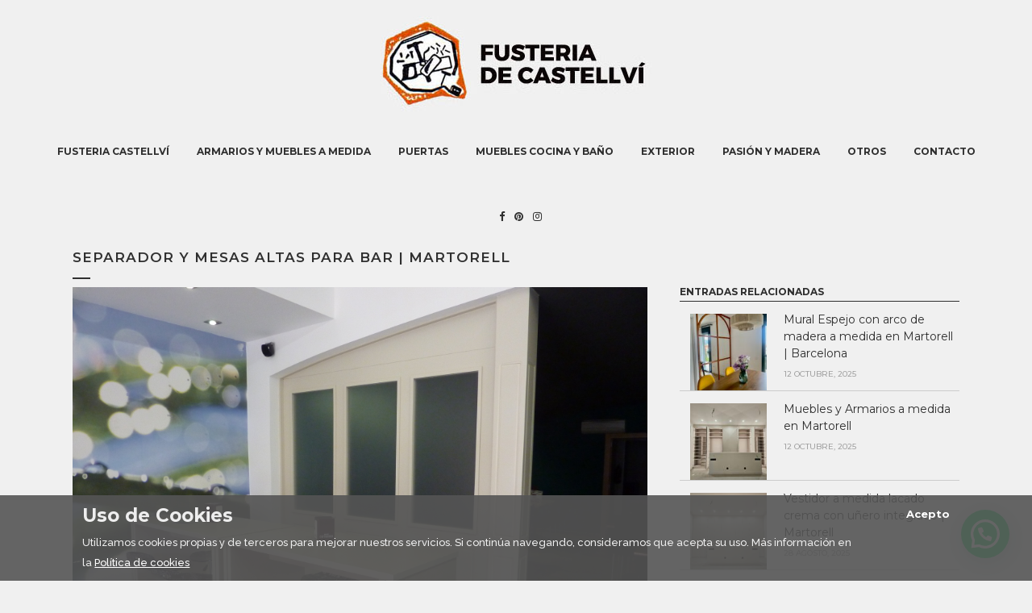

--- FILE ---
content_type: text/html; charset=UTF-8
request_url: https://fusteriadecastellvi.com/separador-y-mesas-altas-para-bar-martorell/
body_size: 13791
content:
<!DOCTYPE html>
<html lang="es">
<head>
	<meta charset="UTF-8" />
	
	<title>Fusteria de Castellví |   Separador y mesas altas para Bar | Martorell</title>

	
							<meta name="description" content="Empresa de muebles en Martorell. Realizamos muebles a medida para nuestros clientes tanto particulares como profesionales.">
			
						<meta name="viewport" content="width=device-width,initial-scale=1,user-scalable=no">
		
	<link rel="profile" href="http://gmpg.org/xfn/11" />
	<link rel="pingback" href="https://fusteriadecastellvi.com/xmlrpc.php" />
	<link rel="shortcut icon" type="image/x-icon" href="https://fusteriadecastellvi.com/wp-content/uploads/2018/02/logo.png">
	<link rel="apple-touch-icon" href="https://fusteriadecastellvi.com/wp-content/uploads/2018/02/logo.png"/>
	<link href='//fonts.googleapis.com/css?family=Raleway:100,200,300,400,500,600,700,800,900,300italic,400italic|Montserrat:100,200,300,400,500,600,700,800,900,300italic,400italic|Raleway:100,200,300,400,500,600,700,800,900,300italic,400italic&subset=latin,latin-ext' rel='stylesheet' type='text/css'>
<meta name='robots' content='max-image-preview:large' />
	<style>img:is([sizes="auto" i], [sizes^="auto," i]) { contain-intrinsic-size: 3000px 1500px }</style>
	<link rel="alternate" type="application/rss+xml" title="Fusteria de Castellví &raquo; Feed" href="https://fusteriadecastellvi.com/feed/" />
<link rel="alternate" type="application/rss+xml" title="Fusteria de Castellví &raquo; Feed de los comentarios" href="https://fusteriadecastellvi.com/comments/feed/" />
		<style>
			.lazyload,
			.lazyloading {
				max-width: 100%;
			}
		</style>
		<script type="text/javascript">
/* <![CDATA[ */
window._wpemojiSettings = {"baseUrl":"https:\/\/s.w.org\/images\/core\/emoji\/15.0.3\/72x72\/","ext":".png","svgUrl":"https:\/\/s.w.org\/images\/core\/emoji\/15.0.3\/svg\/","svgExt":".svg","source":{"concatemoji":"https:\/\/fusteriadecastellvi.com\/wp-includes\/js\/wp-emoji-release.min.js?ver=6.7.4"}};
/*! This file is auto-generated */
!function(i,n){var o,s,e;function c(e){try{var t={supportTests:e,timestamp:(new Date).valueOf()};sessionStorage.setItem(o,JSON.stringify(t))}catch(e){}}function p(e,t,n){e.clearRect(0,0,e.canvas.width,e.canvas.height),e.fillText(t,0,0);var t=new Uint32Array(e.getImageData(0,0,e.canvas.width,e.canvas.height).data),r=(e.clearRect(0,0,e.canvas.width,e.canvas.height),e.fillText(n,0,0),new Uint32Array(e.getImageData(0,0,e.canvas.width,e.canvas.height).data));return t.every(function(e,t){return e===r[t]})}function u(e,t,n){switch(t){case"flag":return n(e,"\ud83c\udff3\ufe0f\u200d\u26a7\ufe0f","\ud83c\udff3\ufe0f\u200b\u26a7\ufe0f")?!1:!n(e,"\ud83c\uddfa\ud83c\uddf3","\ud83c\uddfa\u200b\ud83c\uddf3")&&!n(e,"\ud83c\udff4\udb40\udc67\udb40\udc62\udb40\udc65\udb40\udc6e\udb40\udc67\udb40\udc7f","\ud83c\udff4\u200b\udb40\udc67\u200b\udb40\udc62\u200b\udb40\udc65\u200b\udb40\udc6e\u200b\udb40\udc67\u200b\udb40\udc7f");case"emoji":return!n(e,"\ud83d\udc26\u200d\u2b1b","\ud83d\udc26\u200b\u2b1b")}return!1}function f(e,t,n){var r="undefined"!=typeof WorkerGlobalScope&&self instanceof WorkerGlobalScope?new OffscreenCanvas(300,150):i.createElement("canvas"),a=r.getContext("2d",{willReadFrequently:!0}),o=(a.textBaseline="top",a.font="600 32px Arial",{});return e.forEach(function(e){o[e]=t(a,e,n)}),o}function t(e){var t=i.createElement("script");t.src=e,t.defer=!0,i.head.appendChild(t)}"undefined"!=typeof Promise&&(o="wpEmojiSettingsSupports",s=["flag","emoji"],n.supports={everything:!0,everythingExceptFlag:!0},e=new Promise(function(e){i.addEventListener("DOMContentLoaded",e,{once:!0})}),new Promise(function(t){var n=function(){try{var e=JSON.parse(sessionStorage.getItem(o));if("object"==typeof e&&"number"==typeof e.timestamp&&(new Date).valueOf()<e.timestamp+604800&&"object"==typeof e.supportTests)return e.supportTests}catch(e){}return null}();if(!n){if("undefined"!=typeof Worker&&"undefined"!=typeof OffscreenCanvas&&"undefined"!=typeof URL&&URL.createObjectURL&&"undefined"!=typeof Blob)try{var e="postMessage("+f.toString()+"("+[JSON.stringify(s),u.toString(),p.toString()].join(",")+"));",r=new Blob([e],{type:"text/javascript"}),a=new Worker(URL.createObjectURL(r),{name:"wpTestEmojiSupports"});return void(a.onmessage=function(e){c(n=e.data),a.terminate(),t(n)})}catch(e){}c(n=f(s,u,p))}t(n)}).then(function(e){for(var t in e)n.supports[t]=e[t],n.supports.everything=n.supports.everything&&n.supports[t],"flag"!==t&&(n.supports.everythingExceptFlag=n.supports.everythingExceptFlag&&n.supports[t]);n.supports.everythingExceptFlag=n.supports.everythingExceptFlag&&!n.supports.flag,n.DOMReady=!1,n.readyCallback=function(){n.DOMReady=!0}}).then(function(){return e}).then(function(){var e;n.supports.everything||(n.readyCallback(),(e=n.source||{}).concatemoji?t(e.concatemoji):e.wpemoji&&e.twemoji&&(t(e.twemoji),t(e.wpemoji)))}))}((window,document),window._wpemojiSettings);
/* ]]> */
</script>
<style id='wp-emoji-styles-inline-css' type='text/css'>

	img.wp-smiley, img.emoji {
		display: inline !important;
		border: none !important;
		box-shadow: none !important;
		height: 1em !important;
		width: 1em !important;
		margin: 0 0.07em !important;
		vertical-align: -0.1em !important;
		background: none !important;
		padding: 0 !important;
	}
</style>
<style id='joinchat-button-style-inline-css' type='text/css'>
.wp-block-joinchat-button{border:none!important;text-align:center}.wp-block-joinchat-button figure{display:table;margin:0 auto;padding:0}.wp-block-joinchat-button figcaption{font:normal normal 400 .6em/2em var(--wp--preset--font-family--system-font,sans-serif);margin:0;padding:0}.wp-block-joinchat-button .joinchat-button__qr{background-color:#fff;border:6px solid #25d366;border-radius:30px;box-sizing:content-box;display:block;height:200px;margin:auto;overflow:hidden;padding:10px;width:200px}.wp-block-joinchat-button .joinchat-button__qr canvas,.wp-block-joinchat-button .joinchat-button__qr img{display:block;margin:auto}.wp-block-joinchat-button .joinchat-button__link{align-items:center;background-color:#25d366;border:6px solid #25d366;border-radius:30px;display:inline-flex;flex-flow:row nowrap;justify-content:center;line-height:1.25em;margin:0 auto;text-decoration:none}.wp-block-joinchat-button .joinchat-button__link:before{background:transparent var(--joinchat-ico) no-repeat center;background-size:100%;content:"";display:block;height:1.5em;margin:-.75em .75em -.75em 0;width:1.5em}.wp-block-joinchat-button figure+.joinchat-button__link{margin-top:10px}@media (orientation:landscape)and (min-height:481px),(orientation:portrait)and (min-width:481px){.wp-block-joinchat-button.joinchat-button--qr-only figure+.joinchat-button__link{display:none}}@media (max-width:480px),(orientation:landscape)and (max-height:480px){.wp-block-joinchat-button figure{display:none}}

</style>
<link rel='stylesheet' id='contact-form-7-css' href='https://fusteriadecastellvi.com/wp-content/plugins/contact-form-7/includes/css/styles.css?ver=6.1.2' type='text/css' media='all' />
<link rel='stylesheet' id='eeb-css-frontend-css' href='https://fusteriadecastellvi.com/wp-content/plugins/email-encoder-bundle/core/includes/assets/css/style.css?ver=240925-143349' type='text/css' media='all' />
<link rel='stylesheet' id='obtga-style-css' href='https://fusteriadecastellvi.com/wp-content/plugins/google-analytics-y-la-ley-de-cookies/obturecode_ga.css?ver=6.7.4' type='text/css' media='all' />
<link rel='stylesheet' id='wpa-css-css' href='https://fusteriadecastellvi.com/wp-content/plugins/honeypot/includes/css/wpa.css?ver=2.3.02' type='text/css' media='all' />
<link rel='stylesheet' id='default_style-css' href='https://fusteriadecastellvi.com/wp-content/themes/bridge/style.css?ver=6.7.4' type='text/css' media='all' />
<link rel='stylesheet' id='qode_font_awesome-css' href='https://fusteriadecastellvi.com/wp-content/themes/bridge/css/font-awesome/css/font-awesome.min.css?ver=6.7.4' type='text/css' media='all' />
<link rel='stylesheet' id='qode_font_elegant-css' href='https://fusteriadecastellvi.com/wp-content/themes/bridge/css/elegant-icons/style.min.css?ver=6.7.4' type='text/css' media='all' />
<link rel='stylesheet' id='qode_linea_icons-css' href='https://fusteriadecastellvi.com/wp-content/themes/bridge/css/linea-icons/style.css?ver=6.7.4' type='text/css' media='all' />
<link rel='stylesheet' id='stylesheet-css' href='https://fusteriadecastellvi.com/wp-content/themes/bridge/css/stylesheet.min.css?ver=6.7.4' type='text/css' media='all' />
<link rel='stylesheet' id='qode_print-css' href='https://fusteriadecastellvi.com/wp-content/themes/bridge/css/print.css?ver=6.7.4' type='text/css' media='all' />
<link rel='stylesheet' id='style_dynamic-css' href='https://fusteriadecastellvi.com/wp-content/themes/bridge/css/style_dynamic.css?ver=1707473154' type='text/css' media='all' />
<link rel='stylesheet' id='responsive-css' href='https://fusteriadecastellvi.com/wp-content/themes/bridge/css/responsive.min.css?ver=6.7.4' type='text/css' media='all' />
<link rel='stylesheet' id='style_dynamic_responsive-css' href='https://fusteriadecastellvi.com/wp-content/themes/bridge/css/style_dynamic_responsive.css?ver=1707473154' type='text/css' media='all' />
<link rel='stylesheet' id='custom_css-css' href='https://fusteriadecastellvi.com/wp-content/themes/bridge/css/custom_css.css?ver=1707473154' type='text/css' media='all' />
<link rel='stylesheet' id='chld_thm_cfg_child-css' href='https://fusteriadecastellvi.com/wp-content/themes/bridge-child/style.css?ver=6.7.4' type='text/css' media='all' />
<link rel='stylesheet' id='mac_stylesheet-css' href='https://fusteriadecastellvi.com/wp-content/themes/bridge/css/mac_stylesheet.css?ver=6.7.4' type='text/css' media='all' />
<link rel='stylesheet' id='webkit-css' href='https://fusteriadecastellvi.com/wp-content/themes/bridge/css/webkit_stylesheet.css?ver=6.7.4' type='text/css' media='all' />
<link rel='stylesheet' id='js_composer_front-css' href='https://fusteriadecastellvi.com/wp-content/plugins/js_composer/assets/css/js_composer.min.css?ver=6.10.0' type='text/css' media='all' />
<script type="text/javascript" src="https://fusteriadecastellvi.com/wp-includes/js/jquery/jquery.min.js?ver=3.7.1" id="jquery-core-js"></script>
<script type="text/javascript" src="https://fusteriadecastellvi.com/wp-includes/js/jquery/jquery-migrate.min.js?ver=3.4.1" id="jquery-migrate-js"></script>
<script type="text/javascript" src="https://fusteriadecastellvi.com/wp-content/plugins/email-encoder-bundle/core/includes/assets/js/custom.js?ver=240925-143349" id="eeb-js-frontend-js"></script>
<link rel="https://api.w.org/" href="https://fusteriadecastellvi.com/wp-json/" /><link rel="alternate" title="JSON" type="application/json" href="https://fusteriadecastellvi.com/wp-json/wp/v2/posts/367" /><meta name="generator" content="WordPress 6.7.4" />
<link rel="canonical" href="https://fusteriadecastellvi.com/separador-y-mesas-altas-para-bar-martorell/" />
<link rel='shortlink' href='https://fusteriadecastellvi.com/?p=367' />
<link rel="alternate" title="oEmbed (JSON)" type="application/json+oembed" href="https://fusteriadecastellvi.com/wp-json/oembed/1.0/embed?url=https%3A%2F%2Ffusteriadecastellvi.com%2Fseparador-y-mesas-altas-para-bar-martorell%2F" />
<link rel="alternate" title="oEmbed (XML)" type="text/xml+oembed" href="https://fusteriadecastellvi.com/wp-json/oembed/1.0/embed?url=https%3A%2F%2Ffusteriadecastellvi.com%2Fseparador-y-mesas-altas-para-bar-martorell%2F&#038;format=xml" />
<!-- Google tag (gtag.js) -->
<script async src="https://www.googletagmanager.com/gtag/js?id=G-NF7XDFZXP6"></script>
<script>
  window.dataLayer = window.dataLayer || [];
  function gtag(){dataLayer.push(arguments);}
  gtag('js', new Date());

  gtag('config', 'G-NF7XDFZXP6');
</script><meta name="ti-site-data" content="[base64]" />		<script>
			document.documentElement.className = document.documentElement.className.replace('no-js', 'js');
		</script>
				<style>
			.no-js img.lazyload {
				display: none;
			}

			figure.wp-block-image img.lazyloading {
				min-width: 150px;
			}

			.lazyload,
			.lazyloading {
				--smush-placeholder-width: 100px;
				--smush-placeholder-aspect-ratio: 1/1;
				width: var(--smush-image-width, var(--smush-placeholder-width)) !important;
				aspect-ratio: var(--smush-image-aspect-ratio, var(--smush-placeholder-aspect-ratio)) !important;
			}

						.lazyload, .lazyloading {
				opacity: 0;
			}

			.lazyloaded {
				opacity: 1;
				transition: opacity 400ms;
				transition-delay: 0ms;
			}

					</style>
		<meta name="generator" content="Powered by WPBakery Page Builder - drag and drop page builder for WordPress."/>
<!-- ## NXS/OG ## --><!-- ## NXSOGTAGS ## --><!-- ## NXS/OG ## -->
<noscript><style> .wpb_animate_when_almost_visible { opacity: 1; }</style></noscript></head>

<body class="post-template-default single single-post postid-367 single-format-standard  qode_grid_1300 footer_responsive_adv qode-content-sidebar-responsive qode-child-theme-ver-1.0.1490692683 qode-theme-ver-10.1.2 wpb-js-composer js-comp-ver-6.10.0 vc_responsive" itemscope itemtype="http://schema.org/WebPage">

						<div class="wrapper">
	<div class="wrapper_inner">
	<!-- Google Analytics start -->
			<script>
			var _gaq = _gaq || [];
			_gaq.push(['_setAccount', 'UA-96332621-2']);
			_gaq.push(['_trackPageview']);

			(function() {
				var ga = document.createElement('script'); ga.type = 'text/javascript'; ga.async = true;
				ga.src = ('https:' == document.location.protocol ? 'https://ssl' : 'http://www') + '.google-analytics.com/ga.js';
				var s = document.getElementsByTagName('script')[0]; s.parentNode.insertBefore(ga, s);
			})();
		</script>
		<!-- Google Analytics end -->

	


<header class=" centered_logo scroll_header_top_area  stick scrolled_not_transparent page_header">
    <div class="header_inner clearfix">

		<div class="header_top_bottom_holder">
		<div class="header_bottom clearfix" style=' background-color:rgba(240, 240, 240, 1);' >
		                    					<div class="header_inner_left">
                        													<div class="mobile_menu_button">
                                <span>
                                    <i class="qode_icon_font_awesome fa fa-bars " ></i>                                </span>
                            </div>
												<div class="logo_wrapper">
                            							<div class="q_logo">
								<a itemprop="url" href="https://fusteriadecastellvi.com/">
									<img itemprop="image" class="normal lazyload" data-src="https://fusteriadecastellvi.es/wp-content/uploads/2017/06/logo-Fusteria-De-Castellvi-1.jpg" alt="Logo" src="[data-uri]" />
									<img itemprop="image" class="light lazyload" data-src="https://fusteriadecastellvi.es/wp-content/uploads/2017/06/logo-Fusteria-De-Castellvi-1.jpg" alt="Logo" src="[data-uri]" />
									<img itemprop="image" class="dark lazyload" data-src="https://fusteriadecastellvi.es/wp-content/uploads/2017/06/logo-Fusteria-De-Castellvi-1.jpg" alt="Logo" src="[data-uri]" />
									<img itemprop="image" class="sticky lazyload" data-src="https://fusteriadecastellvi.es/wp-content/uploads/2017/06/logo-Fusteria-De-Castellvi-1.jpg" alt="Logo" src="[data-uri]" />
									<img itemprop="image" class="mobile lazyload" data-src="https://fusteriadecastellvi.es/wp-content/uploads/2017/06/logo-Fusteria-De-Castellvi-1.jpg" alt="Logo" src="[data-uri]" />
																	</a>
							</div>
                            						</div>
                                                					</div>
                    					                                                						
						
						<nav class="main_menu drop_down center">
						<ul id="menu-main-menu" class=""><li id="nav-menu-item-184" class="menu-item menu-item-type-post_type menu-item-object-page  narrow"><a href="https://fusteriadecastellvi.com/carpinteria-fusteria-castellvi-martorell/" class=""><i class="menu_icon blank fa"></i><span>Fusteria Castellví<span class="underline_dash"></span></span><span class="plus"></span></a></li>
<li id="nav-menu-item-226" class="menu-item menu-item-type-taxonomy menu-item-object-category current-post-ancestor current-menu-parent current-post-parent  narrow"><a href="https://fusteriadecastellvi.com/categoria/armarios-y-muebles-a-medida/" class=""><i class="menu_icon blank fa"></i><span>Armarios y muebles a medida<span class="underline_dash"></span></span><span class="plus"></span></a></li>
<li id="nav-menu-item-227" class="menu-item menu-item-type-taxonomy menu-item-object-category  narrow"><a href="https://fusteriadecastellvi.com/categoria/puertas/" class=""><i class="menu_icon blank fa"></i><span>Puertas<span class="underline_dash"></span></span><span class="plus"></span></a></li>
<li id="nav-menu-item-228" class="menu-item menu-item-type-taxonomy menu-item-object-category  narrow"><a href="https://fusteriadecastellvi.com/categoria/muebles-de-cocina-y-bano/" class=""><i class="menu_icon blank fa"></i><span>Muebles cocina y baño<span class="underline_dash"></span></span><span class="plus"></span></a></li>
<li id="nav-menu-item-249" class="menu-item menu-item-type-taxonomy menu-item-object-category  narrow"><a href="https://fusteriadecastellvi.com/categoria/exterior/" class=""><i class="menu_icon blank fa"></i><span>Exterior<span class="underline_dash"></span></span><span class="plus"></span></a></li>
<li id="nav-menu-item-1068" class="menu-item menu-item-type-taxonomy menu-item-object-category  narrow"><a href="https://fusteriadecastellvi.com/categoria/pasion-y-madera/" class=""><i class="menu_icon blank fa"></i><span>Pasión y Madera<span class="underline_dash"></span></span><span class="plus"></span></a></li>
<li id="nav-menu-item-250" class="menu-item menu-item-type-taxonomy menu-item-object-category  narrow"><a href="https://fusteriadecastellvi.com/categoria/otros/" class=""><i class="menu_icon blank fa"></i><span>Otros<span class="underline_dash"></span></span><span class="plus"></span></a></li>
<li id="nav-menu-item-185" class="menu-item menu-item-type-post_type menu-item-object-page  narrow"><a href="https://fusteriadecastellvi.com/contacto/" class=""><i class="menu_icon blank fa"></i><span>Contacto<span class="underline_dash"></span></span><span class="plus"></span></a></li>
</ul>						</nav>
													<div class="header_inner_right">
                                <div class="side_menu_button_wrapper right">
																			<div class="header_bottom_right_widget_holder"><span class='q_social_icon_holder normal_social' ><a itemprop='url' href='https://www.facebook.com/Fusteria-De-Castellvi-SL-360805273963869/' target='_blank'><i class="qode_icon_font_awesome fa fa-facebook  simple_social" style="margin: 0 0 0 0;" ></i></a></span><span class='q_social_icon_holder normal_social' ><a itemprop='url' href='https://es.pinterest.com/fcastellvi/' target='_blank'><i class="qode_icon_font_awesome fa fa-pinterest  simple_social" style="margin: 0 0 0 0;" ></i></a></span><span class='q_social_icon_holder normal_social' ><a itemprop='url' href='https://www.instagram.com/fusteriadecastellvi/' target='_blank'><i class="qode_icon_font_awesome fa fa-instagram  simple_social" style="margin: 0 0 0 0;" ></i></a></span></div>
																											<div class="side_menu_button">
                                                                                                                        
                                    </div>
                                </div>
							</div>
						                        										<nav class="mobile_menu">
                        <ul id="menu-main-menu-1" class=""><li id="mobile-menu-item-184" class="menu-item menu-item-type-post_type menu-item-object-page "><a href="https://fusteriadecastellvi.com/carpinteria-fusteria-castellvi-martorell/" class=""><span>Fusteria Castellví</span></a><span class="mobile_arrow"><i class="fa fa-angle-right"></i><i class="fa fa-angle-down"></i></span></li>
<li id="mobile-menu-item-226" class="menu-item menu-item-type-taxonomy menu-item-object-category current-post-ancestor current-menu-parent current-post-parent "><a href="https://fusteriadecastellvi.com/categoria/armarios-y-muebles-a-medida/" class=""><span>Armarios y muebles a medida</span></a><span class="mobile_arrow"><i class="fa fa-angle-right"></i><i class="fa fa-angle-down"></i></span></li>
<li id="mobile-menu-item-227" class="menu-item menu-item-type-taxonomy menu-item-object-category "><a href="https://fusteriadecastellvi.com/categoria/puertas/" class=""><span>Puertas</span></a><span class="mobile_arrow"><i class="fa fa-angle-right"></i><i class="fa fa-angle-down"></i></span></li>
<li id="mobile-menu-item-228" class="menu-item menu-item-type-taxonomy menu-item-object-category "><a href="https://fusteriadecastellvi.com/categoria/muebles-de-cocina-y-bano/" class=""><span>Muebles cocina y baño</span></a><span class="mobile_arrow"><i class="fa fa-angle-right"></i><i class="fa fa-angle-down"></i></span></li>
<li id="mobile-menu-item-249" class="menu-item menu-item-type-taxonomy menu-item-object-category "><a href="https://fusteriadecastellvi.com/categoria/exterior/" class=""><span>Exterior</span></a><span class="mobile_arrow"><i class="fa fa-angle-right"></i><i class="fa fa-angle-down"></i></span></li>
<li id="mobile-menu-item-1068" class="menu-item menu-item-type-taxonomy menu-item-object-category "><a href="https://fusteriadecastellvi.com/categoria/pasion-y-madera/" class=""><span>Pasión y Madera</span></a><span class="mobile_arrow"><i class="fa fa-angle-right"></i><i class="fa fa-angle-down"></i></span></li>
<li id="mobile-menu-item-250" class="menu-item menu-item-type-taxonomy menu-item-object-category "><a href="https://fusteriadecastellvi.com/categoria/otros/" class=""><span>Otros</span></a><span class="mobile_arrow"><i class="fa fa-angle-right"></i><i class="fa fa-angle-down"></i></span></li>
<li id="mobile-menu-item-185" class="menu-item menu-item-type-post_type menu-item-object-page "><a href="https://fusteriadecastellvi.com/contacto/" class=""><span>Contacto</span></a><span class="mobile_arrow"><i class="fa fa-angle-right"></i><i class="fa fa-angle-down"></i></span></li>
</ul>					</nav>
				</div>
	</div>
	</div>

</header>
		

        	
    
		
	
    
<div class="content content_top_margin_none">
						<div class="content_inner  ">
						<div class="title_outer title_without_animation"    data-height="328">
		<div class="title title_size_small  position_left " style="height:328px;">
			<div class="image not_responsive"></div>
										<div class="title_holder"  style="padding-top:0;height:328px;">
					<div class="container">
						<div class="container_inner clearfix">
								<div class="title_subtitle_holder" >
                                                                																		<h1 ><span>Separador y mesas altas para Bar | Martorell</span></h1>
																			<span class="separator small left"  ></span>
																	
																										                                                            </div>
						</div>
					</div>
				</div>
								</div>
			</div>
										<div class="container">
														<div class="container_inner default_template_holder" >
																
							                            <div class="two_columns_66_33 background_color_sidebar grid2 clearfix">


							     <div class="column1">
                                     																				<div class="column_inner">
                                        										<div class="blog_single blog_holder">
													<article id="post-367" class="post-367 post type-post status-publish format-standard has-post-thumbnail hentry category-armarios-y-muebles-a-medida category-no-destacat tag-biombo tag-carpinteria tag-fusteria tag-mesa-bar tag-mueble-a-medida tag-separador">
			<div class="post_content_holder">
										<div class="post_image">
	                        <img width="3648" height="2736" src="https://fusteriadecastellvi.com/wp-content/uploads/2017/07/mueble-a-medida.jpg" class="attachment-full size-full wp-post-image" alt="Mueble a medida" decoding="async" fetchpriority="high" srcset="https://fusteriadecastellvi.com/wp-content/uploads/2017/07/mueble-a-medida.jpg 3648w, https://fusteriadecastellvi.com/wp-content/uploads/2017/07/mueble-a-medida-300x225.jpg 300w, https://fusteriadecastellvi.com/wp-content/uploads/2017/07/mueble-a-medida-768x576.jpg 768w, https://fusteriadecastellvi.com/wp-content/uploads/2017/07/mueble-a-medida-1024x768.jpg 1024w, https://fusteriadecastellvi.com/wp-content/uploads/2017/07/mueble-a-medida-800x600.jpg 800w, https://fusteriadecastellvi.com/wp-content/uploads/2017/07/mueble-a-medida-700x525.jpg 700w" sizes="(max-width: 3648px) 100vw, 3648px" />						</div>
								<div class="post_text">
					<div class="post_text_inner">
						<h2 itemprop="name" class="entry_title"><span itemprop="dateCreated" class="date entry_date updated">04 Jul<meta itemprop="interactionCount" content="UserComments: 0"/></span> Separador y mesas altas para Bar | Martorell</h2>
						<div class="post_info">
                                            <span class="dots"><i class="fa fa-square"></i></span><div class="blog_share qode_share"><div class="social_share_holder"><a href="javascript:void(0)" target="_self"><span class="social_share_title">Compartir</span></a><div class="social_share_dropdown"><div class="inner_arrow"></div><ul><li class="facebook_share"><a href="javascript:void(0)" onclick="window.open('http://www.facebook.com/sharer.php?s=100&amp;p[title]=Separador+y+mesas+altas+para+Bar+%7C+Martorell&amp;p[url]=https%3A%2F%2Ffusteriadecastellvi.com%2Fseparador-y-mesas-altas-para-bar-martorell%2F&amp;p[images][0]=https://fusteriadecastellvi.com/wp-content/uploads/2017/07/mueble-a-medida.jpg&amp;p[summary]=', 'sharer', 'toolbar=0,status=0,width=620,height=280');"><i class="fa fa-facebook"></i></a></li><li class="twitter_share"><a href="#" onclick="popUp=window.open('http://twitter.com/home?status=https://fusteriadecastellvi.com/separador-y-mesas-altas-para-bar-martorell/', 'popupwindow', 'scrollbars=yes,width=800,height=400');popUp.focus();return false;"><i class="fa fa-twitter"></i></a></li><li  class="pinterest_share"><a href="#" onclick="popUp=window.open('http://pinterest.com/pin/create/button/?url=https%3A%2F%2Ffusteriadecastellvi.com%2Fseparador-y-mesas-altas-para-bar-martorell%2F&amp;description=Separador y mesas altas para Bar | Martorell&amp;media=https%3A%2F%2Ffusteriadecastellvi.com%2Fwp-content%2Fuploads%2F2017%2F07%2Fmueble-a-medida.jpg', 'popupwindow', 'scrollbars=yes,width=800,height=400');popUp.focus();return false"><i class="fa fa-pinterest"></i></a></li></ul></div></div></div>    						</div>
						<section class="wpb-content-wrapper"><div      class="vc_row wpb_row section vc_row-fluid " style=' text-align:left;'><div class=" full_section_inner clearfix"><div class="wpb_column vc_column_container vc_col-sm-12"><div class="vc_column-inner"><div class="wpb_wrapper">
	<div class="wpb_text_column wpb_content_element ">
		<div class="wpb_wrapper">
			<p><strong>Descripción: </strong>Biombo separador fijo y mesas altas.</p>
<p><strong>Descripción material: </strong>Separador realizado en fibra DM fresado pantógrafo CNC a modo de plafonado dando un acabado de laca. Mesas en melanina textil reforzadas con bubo de aluminio para mayor consistencia.</p>
<p><strong>Medidas: </strong>Biombo 250cm alto x 220cm.</p>
<p><strong>Ubicación:</strong> Bar en Martorell</p>

		</div> 
	</div> <div class="wpb_gallery wpb_content_element vc_clearfix"><div class="wpb_wrapper"><div class="wpb_gallery_slides wpb_image_grid" data-interval="3"><div class="gallery_holder"><ul class="gallery_inner gallery_with_space  v4"><li class="no_grayscale"><a itemprop="image" class="qode-prettyphoto" href="https://fusteriadecastellvi.com/wp-content/uploads/2017/07/mueble-a-medida-1024x768.jpg" data-rel="prettyPhoto[rel-367-684665109]"><span class="gallery_hover"><i class="fa fa-search"></i></span><img decoding="async" width="150" height="150" data-src="https://fusteriadecastellvi.com/wp-content/uploads/2017/07/mueble-a-medida-150x150.jpg" class="attachment-thumbnail lazyload" alt="Mueble a medida" title="mueble-a-medida" data-srcset="https://fusteriadecastellvi.com/wp-content/uploads/2017/07/mueble-a-medida-150x150.jpg 150w, https://fusteriadecastellvi.com/wp-content/uploads/2017/07/mueble-a-medida-570x570.jpg 570w, https://fusteriadecastellvi.com/wp-content/uploads/2017/07/mueble-a-medida-500x500.jpg 500w, https://fusteriadecastellvi.com/wp-content/uploads/2017/07/mueble-a-medida-1000x1000.jpg 1000w" data-sizes="(max-width: 150px) 100vw, 150px" src="[data-uri]" style="--smush-placeholder-width: 150px; --smush-placeholder-aspect-ratio: 150/150;" /></a></li></ul></div></div></div></div></div></div></div></div></div>
</section>					</div>
				</div>
			</div>
		
			<div class="single_tags clearfix">
            <div class="tags_text">
				<h5>Tags:</h5>
				<a href="https://fusteriadecastellvi.com/etiqueta/biombo/" rel="tag">biombo</a> <a href="https://fusteriadecastellvi.com/etiqueta/carpinteria/" rel="tag">carpinteria</a> <a href="https://fusteriadecastellvi.com/etiqueta/fusteria/" rel="tag">fusteria</a> <a href="https://fusteriadecastellvi.com/etiqueta/mesa-bar/" rel="tag">mesa bar</a> <a href="https://fusteriadecastellvi.com/etiqueta/mueble-a-medida/" rel="tag">mueble a medida</a> <a href="https://fusteriadecastellvi.com/etiqueta/separador/" rel="tag">separador</a>			</div>
		</div>
	    	</article>										</div>
										
										<br/><br/> 
									</div>
                                    
								</div>	
								<div class="column2"> 
										<div class="column_inner">
		<aside class="sidebar">
							
			<div class="widget qode_latest_posts_widget"><h5>ENTRADAS RELACIONADAS</h5><div class='latest_post_holder image_in_box  '><ul><li class="clearfix"><div class="latest_post"><div class="latest_post_image clearfix"><a itemprop="url" href="https://fusteriadecastellvi.com/mural-espejo-con-arco-de-madera-a-medida-en-martorell-barcelona/"><img itemprop="image" data-src="https://fusteriadecastellvi.com/wp-content/uploads/2025/10/mural-arco-madera-comedor-instalacion-martorell-150x150.jpg" alt="" src="[data-uri]" class="lazyload" style="--smush-placeholder-width: 150px; --smush-placeholder-aspect-ratio: 150/150;" /></a></div><div class="latest_post_text"><div class="latest_post_inner"><div class="latest_post_text_inner"><h4 itemprop="name" class="latest_post_title entry_title"><a itemprop="url" href="https://fusteriadecastellvi.com/mural-espejo-con-arco-de-madera-a-medida-en-martorell-barcelona/">Mural Espejo con arco de madera a medida en Martorell | Barcelona</a></h4><span class="post_infos"><span class="date_hour_holder"><span itemprop="dateCreated" class="date entry_date updated">12 octubre, 2025<meta itemprop="interactionCount" content="UserComments: <?php echo get_comments_number(qode_get_page_id()); ?>"/></span></span></span></div></div></div></div><li class="clearfix"><div class="latest_post"><div class="latest_post_image clearfix"><a itemprop="url" href="https://fusteriadecastellvi.com/muebles-y-armarios-a-medida-en-martorell/"><img itemprop="image" data-src="https://fusteriadecastellvi.com/wp-content/uploads/2025/08/armario_iluminacion_led_puertas_lacadas_-150x150.jpg" alt="" src="[data-uri]" class="lazyload" style="--smush-placeholder-width: 150px; --smush-placeholder-aspect-ratio: 150/150;" /></a></div><div class="latest_post_text"><div class="latest_post_inner"><div class="latest_post_text_inner"><h4 itemprop="name" class="latest_post_title entry_title"><a itemprop="url" href="https://fusteriadecastellvi.com/muebles-y-armarios-a-medida-en-martorell/">Muebles y Armarios a medida en Martorell</a></h4><span class="post_infos"><span class="date_hour_holder"><span itemprop="dateCreated" class="date entry_date updated">12 octubre, 2025<meta itemprop="interactionCount" content="UserComments: <?php echo get_comments_number(qode_get_page_id()); ?>"/></span></span></span></div></div></div></div><li class="clearfix"><div class="latest_post"><div class="latest_post_image clearfix"><a itemprop="url" href="https://fusteriadecastellvi.com/vestidor-medida-lacado-crema-unero-martorell/"><img itemprop="image" data-src="https://fusteriadecastellvi.com/wp-content/uploads/2025/08/armario_puertas_lacadas_martorell-150x150.jpg" alt="" src="[data-uri]" class="lazyload" style="--smush-placeholder-width: 150px; --smush-placeholder-aspect-ratio: 150/150;" /></a></div><div class="latest_post_text"><div class="latest_post_inner"><div class="latest_post_text_inner"><h4 itemprop="name" class="latest_post_title entry_title"><a itemprop="url" href="https://fusteriadecastellvi.com/vestidor-medida-lacado-crema-unero-martorell/">Vestidor a medida lacado crema con uñero integrado | Martorell</a></h4><span class="post_infos"><span class="date_hour_holder"><span itemprop="dateCreated" class="date entry_date updated">28 agosto, 2025<meta itemprop="interactionCount" content="UserComments: <?php echo get_comments_number(qode_get_page_id()); ?>"/></span></span></span></div></div></div></div><li class="clearfix"><div class="latest_post"><div class="latest_post_image clearfix"><a itemprop="url" href="https://fusteriadecastellvi.com/armario-a-medida-roble-natural/"><img itemprop="image" data-src="https://fusteriadecastellvi.com/wp-content/uploads/2025/03/armario-cubo-150x150.jpg" alt="" src="[data-uri]" class="lazyload" style="--smush-placeholder-width: 150px; --smush-placeholder-aspect-ratio: 150/150;" /></a></div><div class="latest_post_text"><div class="latest_post_inner"><div class="latest_post_text_inner"><h4 itemprop="name" class="latest_post_title entry_title"><a itemprop="url" href="https://fusteriadecastellvi.com/armario-a-medida-roble-natural/">Armario a Medida | Roble natural</a></h4><span class="post_infos"><span class="date_hour_holder"><span itemprop="dateCreated" class="date entry_date updated">08 marzo, 2025<meta itemprop="interactionCount" content="UserComments: <?php echo get_comments_number(qode_get_page_id()); ?>"/></span></span></span></div></div></div></div><li class="clearfix"><div class="latest_post"><div class="latest_post_image clearfix"><a itemprop="url" href="https://fusteriadecastellvi.com/mueble-de-cocina-fenix-martorell/"><img itemprop="image" data-src="https://fusteriadecastellvi.com/wp-content/uploads/2025/03/cocina-fenix-2-150x150.jpg" alt="" src="[data-uri]" class="lazyload" style="--smush-placeholder-width: 150px; --smush-placeholder-aspect-ratio: 150/150;" /></a></div><div class="latest_post_text"><div class="latest_post_inner"><div class="latest_post_text_inner"><h4 itemprop="name" class="latest_post_title entry_title"><a itemprop="url" href="https://fusteriadecastellvi.com/mueble-de-cocina-fenix-martorell/">Mueble de cocina Fenix | Martorell</a></h4><span class="post_infos"><span class="date_hour_holder"><span itemprop="dateCreated" class="date entry_date updated">08 marzo, 2025<meta itemprop="interactionCount" content="UserComments: <?php echo get_comments_number(qode_get_page_id()); ?>"/></span></span></span></div></div></div></div></ul></div></div><div id="text-9" class="widget widget_text posts_holder"><h5>Contáctanos</h5>			<div class="textwidget">
<div class="wpcf7 no-js" id="wpcf7-f30-p367-o1" lang="en-US" dir="ltr" data-wpcf7-id="30">
<div class="screen-reader-response"><p role="status" aria-live="polite" aria-atomic="true"></p> <ul></ul></div>
<form action="/separador-y-mesas-altas-para-bar-martorell/#wpcf7-f30-p367-o1" method="post" class="wpcf7-form init" aria-label="Contact form" novalidate="novalidate" data-status="init">
<fieldset class="hidden-fields-container"><input type="hidden" name="_wpcf7" value="30" /><input type="hidden" name="_wpcf7_version" value="6.1.2" /><input type="hidden" name="_wpcf7_locale" value="en_US" /><input type="hidden" name="_wpcf7_unit_tag" value="wpcf7-f30-p367-o1" /><input type="hidden" name="_wpcf7_container_post" value="367" /><input type="hidden" name="_wpcf7_posted_data_hash" value="" />
</fieldset>
<div class="two_columns_50_50 clearfix">
	<div class="column1">
		<div class="column_inner">
			<p><span class="wpcf7-form-control-wrap" data-name="nom"><input size="40" maxlength="400" class="wpcf7-form-control wpcf7-text wpcf7-validates-as-required" aria-required="true" aria-invalid="false" placeholder="Nombre" value="" type="text" name="nom" /></span>
			</p>
		</div>
	</div>
	<div class="column2">
		<div class="column_inner">
			<p><span class="wpcf7-form-control-wrap" data-name="telefon"><input size="40" maxlength="400" class="wpcf7-form-control wpcf7-tel wpcf7-validates-as-required wpcf7-text wpcf7-validates-as-tel" aria-required="true" aria-invalid="false" placeholder="Teléfono" value="" type="tel" name="telefon" /></span>
			</p>
		</div>
	</div>
</div>
<div>
	<p><span class="wpcf7-form-control-wrap" data-name="email"><input size="40" maxlength="400" class="wpcf7-form-control wpcf7-email wpcf7-validates-as-required wpcf7-text wpcf7-validates-as-email" aria-required="true" aria-invalid="false" placeholder="Email" value="" type="email" name="email" /></span>
	</p>
</div>
<div>
	<p><span class="wpcf7-form-control-wrap" data-name="missatge"><textarea cols="40" rows="10" maxlength="2000" class="wpcf7-form-control wpcf7-textarea wpcf7-validates-as-required" aria-required="true" aria-invalid="false" placeholder="Mensaje" name="missatge"></textarea></span>
	</p>
</div>
<div style="margin-top: 10px;">
	<div>
	</div>
</div>
<p><span class="wpcf7-form-control-wrap" data-name="acceptance-149"><span class="wpcf7-form-control wpcf7-acceptance"><span class="wpcf7-list-item"><input type="checkbox" name="acceptance-149" value="1" aria-invalid="false" /></span></span></span> He leído y acepto la política de privacidad y las condiciones legales.<a href="http://fusteriadecastellvi.es/condiciones-de-uso/" target="_blank"> Muestra el aviso legal.</a>
</p>
<div style="margin-top: 10px;">
	<p><input class="wpcf7-form-control wpcf7-submit has-spinner" type="submit" value="Enviar" />
	</p>
</div><div class="wpcf7-response-output" aria-hidden="true"></div>
</form>
</div>
</div>
		</div><div id="categories-6" class="widget widget_categories posts_holder"><h5>Categorias</h5>
			<ul>
					<li class="cat-item cat-item-8"><a href="https://fusteriadecastellvi.com/categoria/armarios-y-muebles-a-medida/">Armarios y muebles a medida</a>
</li>
	<li class="cat-item cat-item-56"><a href="https://fusteriadecastellvi.com/categoria/carrusel/">Carrusel</a>
</li>
	<li class="cat-item cat-item-57"><a href="https://fusteriadecastellvi.com/categoria/destacat/">Destacat</a>
</li>
	<li class="cat-item cat-item-50"><a href="https://fusteriadecastellvi.com/categoria/exterior/">Exterior</a>
</li>
	<li class="cat-item cat-item-12"><a href="https://fusteriadecastellvi.com/categoria/muebles-de-cocina-y-bano/">Muebles de cocina y baño</a>
</li>
	<li class="cat-item cat-item-58"><a href="https://fusteriadecastellvi.com/categoria/no-destacat/">No Destacat</a>
</li>
	<li class="cat-item cat-item-51"><a href="https://fusteriadecastellvi.com/categoria/otros/">Otros</a>
</li>
	<li class="cat-item cat-item-171"><a href="https://fusteriadecastellvi.com/categoria/pasion-y-madera/">Pasión y Madera</a>
</li>
	<li class="cat-item cat-item-2"><a href="https://fusteriadecastellvi.com/categoria/puertas/">Puertas</a>
</li>
			</ul>

			</div>		</aside>
	</div>
								</div>
							</div>
								
							
											</div>
                                 </div>
	


				<div class="content_bottom" >
					</div>
				
	</div>
</div>



	<footer >
		<div class="footer_inner clearfix">
				<div class="footer_top_holder">
            			<div class="footer_top">
								<div class="container">
					<div class="container_inner">
																	<div class="two_columns_50_50 clearfix">
								<div class="column1 footer_col1">
									<div class="column_inner">
										<div id="text-2" class="widget widget_text">			<div class="textwidget">	<div class="vc_empty_space"  style="height: 5px" ><span
			class="vc_empty_space_inner">
			<span class="empty_space_image"  ></span>
		</span></div>



<h2>Fusteria de Castellví, S.L.</h2>

	<div class="vc_empty_space"  style="height: 11px" ><span
			class="vc_empty_space_inner">
			<span class="empty_space_image"  ></span>
		</span></div>



<p class="footer">Avinguda Comte de Llobregat, 113 Nave 7 -D <br/>
08760 Martorell - Barcelona<br/>
<a href="javascript:;" data-enc-email="shfgrevnqrpnfgryyiv[at]shfgrevnqrpnfgryyiv.pbz" class="mail-link" data-wpel-link="ignore"><span id="eeb-164594-537706"></span><script type="text/javascript">document.getElementById("eeb-164594-537706").innerHTML = eval(decodeURIComponent("%27%66%75%73%74%65%72%69%61%64%65%63%61%73%74%65%6c%6c%76%69%40%66%75%73%74%65%72%69%61%64%65%63%61%73%74%65%6c%6c%76%69%2e%63%6f%6d%27"))</script><noscript>*protected email*</noscript></a><br/>
Tel. 616 91 62 83</p>

	<div class="vc_empty_space"  style="height: 28px" ><span
			class="vc_empty_space_inner">
			<span class="empty_space_image"  ></span>
		</span></div>



<span data-type="normal" data-hover-icon-color="#dddddd" class="qode_icon_shortcode  q_font_awsome_icon fa-lg  " style="margin: 0 25px 0 0; "><a  itemprop="url" href="https://www.facebook.com/Fusteria-De-Castellvi-SL-360805273963869/" target="_blank"><span aria-hidden="true" class="qode_icon_font_elegant social_facebook qode_icon_element" style="font-size: 12px;color: #ffffff;" ></span></a></span><span data-type="normal" data-hover-icon-color="#dddddd" class="qode_icon_shortcode  q_font_awsome_icon fa-lg  " style="margin: 0 25px 0 0; "><a  itemprop="url" href="https://es.pinterest.com/fcastellvi/" target="_blank"><span aria-hidden="true" class="qode_icon_font_elegant social_pinterest qode_icon_element" style="font-size: 12px;color: #ffffff;" ></span></a></span><span data-type="normal" data-hover-icon-color="#dddddd" class="qode_icon_shortcode  q_font_awsome_icon fa-lg  " style="margin: 0 25px 0 0; "><a  itemprop="url" href="https://www.instagram.com/fusteriadecastellvi/" target="_blank"><span aria-hidden="true" class="qode_icon_font_elegant social_instagram qode_icon_element" style="font-size: 12px;color: #ffffff;" ></span></a></span>

	<div class="vc_empty_space"  style="height: 10px" ><span
			class="vc_empty_space_inner">
			<span class="empty_space_image"  ></span>
		</span></div>

</div>
		</div>									</div>
								</div>
								<div class="column2 footer_col2">
									<div class="column_inner">
										<div id="text-6" class="widget widget_text">			<div class="textwidget">	<div class="vc_empty_space"  style="height: 50px" ><span
			class="vc_empty_space_inner">
			<span class="empty_space_image"  ></span>
		</span></div>



<p class="footer"><strong>Muebles a medida fabricados en Martorell</strong>
	<div class="vc_empty_space"  style="height: 10px" ><span
			class="vc_empty_space_inner">
			<span class="empty_space_image"  ></span>
		</span></div>


<p class="footer">Diseño y fabricación de muebles de madera a medida para nuestros clientes tanto particulares como profesionales. </p>

	<div class="vc_empty_space"  style="height: 28px" ><span
			class="vc_empty_space_inner">
			<span class="empty_space_image"  ></span>
		</span></div>




	<div class="vc_empty_space"  style="height: 10px" ><span
			class="vc_empty_space_inner">
			<span class="empty_space_image"  ></span>
		</span></div>

</div>
		</div>									</div>
								</div>
							</div>
															</div>
				</div>
							</div>
					</div>
							<div class="footer_bottom_holder">
                								<div class="container">
					<div class="container_inner">
										<div class="two_columns_50_50 footer_bottom_columns clearfix">
					<div class="column1 footer_bottom_column">
						<div class="column_inner">
							<div class="footer_bottom">
											<div class="textwidget"><div class="ATAcopy">
<a href="https://atotarreu.com/serveis/disseny-web/" target="_blank" rel="noopener">Disseny Web </a>i <a href="https://atotarreu.com/serveis/marketing-digital/" target="_blank" rel="noopener">Màrketing Digital</a> per <a href="https://atotarreu.com/" target="_blank" rel="noopener">aTotArreu.com</a>
</div></div>
									</div>
						</div>
					</div>
					<div class="column2 footer_bottom_column">
						<div class="column_inner">
							<div class="footer_bottom">
															</div>
						</div>
					</div>
				</div>
											</div>
			</div>
						</div>
				</div>
	</footer>
		
</div>
</div>

<div class="joinchat joinchat--right" data-settings='{"telephone":"34616916283","mobile_only":false,"button_delay":3,"whatsapp_web":false,"qr":false,"message_views":2,"message_delay":5,"message_badge":false,"message_send":"Hola! Necesito más información sobre Separador y mesas altas para Bar | Martorell https://fusteriadecastellvi.com/separador-y-mesas-altas-para-bar-martorell/","message_hash":"691909eb"}' hidden aria-hidden="false">
	<div class="joinchat__button" role="button" tabindex="0" aria-label="Abrir chat">
							</div>
					<div class="joinchat__chatbox" role="dialog" aria-labelledby="joinchat__label" aria-modal="true">
			<div class="joinchat__header">
				<div id="joinchat__label">
											<a href="https://join.chat/es/powered/?site=Fusteria%20de%20Castellv%C3%AD&#038;url=https%3A%2F%2Ffusteriadecastellvi.com%2Fseparador-y-mesas-altas-para-bar-martorell" rel="nofollow noopener" target="_blank">
							Powered by <svg width="81" height="18" viewbox="0 0 1424 318"><title>Joinchat</title><path d="m171 7 6 2 3 3v5l-1 8a947 947 0 0 0-2 56v53l1 24v31c0 22-6 43-18 63-11 19-27 35-48 48s-44 18-69 18c-14 0-24-3-32-8-7-6-11-13-11-23a26 26 0 0 1 26-27c7 0 13 2 19 6l12 12 1 1a97 97 0 0 0 10 13c4 4 7 6 10 6 4 0 7-2 10-6l6-23v-1c2-12 3-28 3-48V76l-1-3-3-1h-1l-11-2c-2-1-3-3-3-7s1-6 3-7a434 434 0 0 0 90-49zm1205 43c4 0 6 1 6 3l3 36a1888 1888 0 0 0 34 0h1l3 2 1 8-1 8-3 1h-35v62c0 14 2 23 5 28 3 6 9 8 16 8l5-1 3-1c2 0 3 1 5 3s3 4 2 6c-4 10-11 19-22 27-10 8-22 12-36 12-16 0-28-5-37-15l-8-13v1h-1c-17 17-33 26-47 26-18 0-31-13-39-39-5 12-12 22-21 29s-19 10-31 10c-11 0-21-4-29-13-7-8-11-18-11-30 0-10 2-17 5-23s9-11 17-15c13-7 35-14 67-21h1v-11c0-11-2-19-5-26-4-6-8-9-14-9-3 0-5 1-5 4v1l-2 15c-2 11-6 19-11 24-6 6-14 8-23 8-5 0-9-1-13-4-3-3-5-8-5-13 0-11 9-22 26-33s38-17 60-17c41 0 62 15 62 46v58l1 11 2 8 2 3h4l5-3 1-1-1-13v-88l-3-2-12-1c-1 0-2-3-2-7s1-6 2-6c16-4 29-9 40-15 10-6 20-15 31-25 1-2 4-3 7-3zM290 88c28 0 50 7 67 22 17 14 25 34 25 58 0 26-9 46-27 61s-42 22-71 22c-28 0-50-7-67-22a73 73 0 0 1-25-58c0-26 9-46 27-61s42-22 71-22zm588 0c19 0 34 4 45 12 11 9 17 18 17 29 0 6-3 11-7 15s-10 6-17 6c-13 0-24-8-33-25-5-11-10-18-13-21s-6-5-9-5c-8 0-11 6-11 17a128 128 0 0 0 32 81c8 8 16 12 25 12 8 0 16-3 24-10 1-1 3 0 6 2 2 2 3 3 3 5-5 12-15 23-29 32s-30 13-48 13c-24 0-43-7-58-22a78 78 0 0 1-22-58c0-25 9-45 27-60s41-23 68-23zm-402-3 5 2 3 3-1 10a785 785 0 0 0-2 53v76c1 3 2 4 4 4l11 3 11-3c3 0 4-1 4-4v-82l-1-2-3-2-11-1-2-6c0-4 1-6 2-6a364 364 0 0 0 77-44l5 2 3 3v12a393 393 0 0 0-1 21c5-10 12-18 22-25 9-8 21-11 34-11 16 0 29 5 38 14 10 9 14 22 14 39v88c0 3 2 4 4 4l11 3c1 0 2 2 2 6 0 5-1 7-2 7h-1a932 932 0 0 1-49-2 462 462 0 0 0-48 2c-2 0-3-2-3-7 0-3 1-6 3-6l8-3 3-1 1-3v-62c0-14-2-24-6-29-4-6-12-9-22-9l-7 1v99l1 3 3 1 8 3h1l2 6c0 5-1 7-3 7a783 783 0 0 1-47-2 512 512 0 0 0-51 2h-1a895 895 0 0 1-49-2 500 500 0 0 0-50 2c-1 0-2-2-2-7 0-4 1-6 2-6l11-3c2 0 3-1 4-4v-82l-1-3-3-1-11-2c-1 0-2-2-2-6l2-6a380 380 0 0 0 80-44zm539-75 5 2 3 3-1 9a758 758 0 0 0-2 55v42h1c5-9 12-16 21-22 9-7 20-10 32-10 16 0 29 5 38 14 10 9 14 22 14 39v88c0 2 2 3 4 4l11 2c1 0 2 2 2 7 0 4-1 6-2 6h-1a937 937 0 0 1-49-2 466 466 0 0 0-48 2c-2 0-3-2-3-6s1-7 3-7l8-2 3-2 1-3v-61c0-14-2-24-6-29-4-6-12-9-22-9l-7 1v99l1 2 3 2 8 2h1c1 1 2 3 2 7s-1 6-3 6a788 788 0 0 1-47-2 517 517 0 0 0-51 2c-1 0-2-2-2-6 0-5 1-7 2-7l11-2c3-1 4-2 4-5V71l-1-3-3-1-11-2c-1 0-2-2-2-6l2-6a387 387 0 0 0 81-43zm-743 90c-8 0-12 7-12 20a266 266 0 0 0 33 116c3 3 6 4 9 4 8 0 12-6 12-20 0-17-4-38-11-65-8-27-15-44-22-50-3-4-6-5-9-5zm939 65c-6 0-9 4-9 13 0 8 2 16 7 22 5 7 10 10 15 10l6-2v-22c0-6-2-11-7-15-4-4-8-6-12-6zM451 0c10 0 18 3 25 10s10 16 10 26a35 35 0 0 1-35 36c-11 0-19-4-26-10-7-7-10-16-10-26s3-19 10-26 15-10 26-10zm297 249c9 0 16-3 22-8 6-6 9-12 9-20s-3-15-9-21-13-8-22-8-16 3-22 8-9 12-9 21 3 14 9 20 13 8 22 8z"/></svg>
						</a>
									</div>
				<div class="joinchat__close" role="button" tabindex="0" aria-label="Cerrar"></div>
			</div>
			<div class="joinchat__scroll">
				<div class="joinchat__content">
					<div class="joinchat__chat"><div class="joinchat__bubble">¿Hola, podemos ayudarte?</div></div>
					<div class="joinchat__open" role="button" tabindex="0">
													<div class="joinchat__open__text">Abrir Whatsapp</div>
												<svg class="joinchat__open__icon" width="60" height="60" viewbox="0 0 400 400">
							<path class="joinchat__pa" d="M168.83 200.504H79.218L33.04 44.284a1 1 0 0 1 1.386-1.188L365.083 199.04a1 1 0 0 1 .003 1.808L34.432 357.903a1 1 0 0 1-1.388-1.187l29.42-99.427"/>
							<path class="joinchat__pb" d="M318.087 318.087c-52.982 52.982-132.708 62.922-195.725 29.82l-80.449 10.18 10.358-80.112C18.956 214.905 28.836 134.99 81.913 81.913c65.218-65.217 170.956-65.217 236.174 0 42.661 42.661 57.416 102.661 44.265 157.316"/>
						</svg>
					</div>
				</div>
			</div>
		</div>
	</div>
<script type="text/html" id="wpb-modifications"></script><link rel='stylesheet' id='joinchat-css' href='https://fusteriadecastellvi.com/wp-content/plugins/creame-whatsapp-me/public/css/joinchat.min.css?ver=6.0.8' type='text/css' media='all' />
<style id='joinchat-inline-css' type='text/css'>
.joinchat{--ch:142;--cs:70%;--cl:49%;--bw:1}
</style>
<script type="text/javascript" src="https://fusteriadecastellvi.com/wp-includes/js/dist/hooks.min.js?ver=4d63a3d491d11ffd8ac6" id="wp-hooks-js"></script>
<script type="text/javascript" src="https://fusteriadecastellvi.com/wp-includes/js/dist/i18n.min.js?ver=5e580eb46a90c2b997e6" id="wp-i18n-js"></script>
<script type="text/javascript" id="wp-i18n-js-after">
/* <![CDATA[ */
wp.i18n.setLocaleData( { 'text direction\u0004ltr': [ 'ltr' ] } );
/* ]]> */
</script>
<script type="text/javascript" src="https://fusteriadecastellvi.com/wp-content/plugins/contact-form-7/includes/swv/js/index.js?ver=6.1.2" id="swv-js"></script>
<script type="text/javascript" id="contact-form-7-js-translations">
/* <![CDATA[ */
( function( domain, translations ) {
	var localeData = translations.locale_data[ domain ] || translations.locale_data.messages;
	localeData[""].domain = domain;
	wp.i18n.setLocaleData( localeData, domain );
} )( "contact-form-7", {"translation-revision-date":"2025-09-30 06:27:56+0000","generator":"GlotPress\/4.0.1","domain":"messages","locale_data":{"messages":{"":{"domain":"messages","plural-forms":"nplurals=2; plural=n != 1;","lang":"es"},"This contact form is placed in the wrong place.":["Este formulario de contacto est\u00e1 situado en el lugar incorrecto."],"Error:":["Error:"]}},"comment":{"reference":"includes\/js\/index.js"}} );
/* ]]> */
</script>
<script type="text/javascript" id="contact-form-7-js-before">
/* <![CDATA[ */
var wpcf7 = {
    "api": {
        "root": "https:\/\/fusteriadecastellvi.com\/wp-json\/",
        "namespace": "contact-form-7\/v1"
    },
    "cached": 1
};
/* ]]> */
</script>
<script type="text/javascript" src="https://fusteriadecastellvi.com/wp-content/plugins/contact-form-7/includes/js/index.js?ver=6.1.2" id="contact-form-7-js"></script>
<script type="text/javascript" id="obtga-script-js-extra">
/* <![CDATA[ */
var ObtGAParams = {"idGA":"G-NF7XDFZXP6","texto":"Utilizamos cookies propias y de terceros para mejorar nuestros servicios. Si contin\u00faa navegando, consideramos que acepta su uso. M\u00e1s informaci\u00f3n en la %button%","titulo":"Uso de Cookies","acepto":"Acepto","intrusivo":"0","url":"https:\/\/fusteriadecastellvi.com\/politica-de-cookies\/","titulo_pagina":"Pol\u00edtica de cookies"};
/* ]]> */
</script>
<script type="text/javascript" src="https://fusteriadecastellvi.com/wp-content/plugins/google-analytics-y-la-ley-de-cookies/main.js" id="obtga-script-js"></script>
<script type="text/javascript" src="https://fusteriadecastellvi.com/wp-content/plugins/honeypot/includes/js/wpa.js?ver=2.3.02" id="wpascript-js"></script>
<script type="text/javascript" id="wpascript-js-after">
/* <![CDATA[ */
wpa_field_info = {"wpa_field_name":"dpobqn3453","wpa_field_value":453304,"wpa_add_test":"no"}
/* ]]> */
</script>
<script type="text/javascript" id="qode-like-js-extra">
/* <![CDATA[ */
var qodeLike = {"ajaxurl":"https:\/\/fusteriadecastellvi.com\/wp-admin\/admin-ajax.php"};
/* ]]> */
</script>
<script type="text/javascript" src="https://fusteriadecastellvi.com/wp-content/themes/bridge/js/qode-like.min.js?ver=6.7.4" id="qode-like-js"></script>
<script type="text/javascript" src="https://fusteriadecastellvi.com/wp-content/themes/bridge/js/plugins.js?ver=6.7.4" id="plugins-js"></script>
<script type="text/javascript" src="https://fusteriadecastellvi.com/wp-content/themes/bridge/js/jquery.carouFredSel-6.2.1.min.js?ver=6.7.4" id="carouFredSel-js"></script>
<script type="text/javascript" src="https://fusteriadecastellvi.com/wp-content/themes/bridge/js/lemmon-slider.min.js?ver=6.7.4" id="lemmonSlider-js"></script>
<script type="text/javascript" src="https://fusteriadecastellvi.com/wp-content/themes/bridge/js/jquery.fullPage.min.js?ver=6.7.4" id="one_page_scroll-js"></script>
<script type="text/javascript" src="https://fusteriadecastellvi.com/wp-content/themes/bridge/js/jquery.mousewheel.min.js?ver=6.7.4" id="mousewheel-js"></script>
<script type="text/javascript" src="https://fusteriadecastellvi.com/wp-content/themes/bridge/js/jquery.touchSwipe.min.js?ver=6.7.4" id="touchSwipe-js"></script>
<script type="text/javascript" src="https://fusteriadecastellvi.com/wp-content/plugins/js_composer/assets/lib/bower/isotope/dist/isotope.pkgd.min.js?ver=6.10.0" id="isotope-js"></script>
<script type="text/javascript" src="https://fusteriadecastellvi.com/wp-content/themes/bridge/js/jquery.stretch.js?ver=6.7.4" id="stretch-js"></script>
<script type="text/javascript" src="https://fusteriadecastellvi.com/wp-content/themes/bridge/js/default_dynamic.js?ver=1707473154" id="default_dynamic-js"></script>
<script type="text/javascript" src="https://fusteriadecastellvi.com/wp-content/themes/bridge/js/default.min.js?ver=6.7.4" id="default-js"></script>
<script type="text/javascript" src="https://fusteriadecastellvi.com/wp-content/themes/bridge/js/custom_js.js?ver=1707473154" id="custom_js-js"></script>
<script type="text/javascript" src="https://fusteriadecastellvi.com/wp-includes/js/comment-reply.min.js?ver=6.7.4" id="comment-reply-js" async="async" data-wp-strategy="async"></script>
<script type="text/javascript" src="https://fusteriadecastellvi.com/wp-content/plugins/js_composer/assets/js/dist/js_composer_front.min.js?ver=6.10.0" id="wpb_composer_front_js-js"></script>
<script type="text/javascript" src="https://fusteriadecastellvi.com/wp-content/plugins/creame-whatsapp-me/public/js/joinchat.min.js?ver=6.0.8" id="joinchat-js" defer="defer" data-wp-strategy="defer"></script>
<script type="text/javascript" id="smush-lazy-load-js-before">
/* <![CDATA[ */
var smushLazyLoadOptions = {"autoResizingEnabled":false,"autoResizeOptions":{"precision":5,"skipAutoWidth":true}};
/* ]]> */
</script>
<script type="text/javascript" src="https://fusteriadecastellvi.com/wp-content/plugins/wp-smushit/app/assets/js/smush-lazy-load.min.js?ver=3.21.1" id="smush-lazy-load-js"></script>
</body>
</html>	

--- FILE ---
content_type: text/css
request_url: https://fusteriadecastellvi.com/wp-content/themes/bridge/css/custom_css.css?ver=1707473154
body_size: 2057
content:


header:not(.with_hover_bg_color) nav.main_menu > ul > li:hover > a{
    opacity: 1;
}

nav.main_menu ul li a span.underline_dash{
    bottom: -30%;
}

.header_bottom_right_widget_holder {
    padding: 0 0 0 10px;
}

.qode-instagram-feed li {
    padding: 0 !important;
    margin: 0 !important;
}

.qode-instagram-feed {
    margin-left: 0px;
    margin-top: 28px;
}

.four_columns>.column1>.column_inner {
    padding: 0 17px 0 0;
}

.footer_bottom ul li a {
    color: #fff;
}

.blog_holder.blog_pinterest article.format-quote .post_text .post_text_inner h5 span, .blog_holder.blog_pinterest article.format-link .post_text .post_text_inner h5 span {
    font-family: 'Lora', serif;
    font-size: 20px;
    line-height: 27px;
}

.blog_holder.blog_pinterest article.format-quote .post_text .post_text_inner {
    padding: 50px 45px 65px;
}

.blog_holder.blog_pinterest article .post_text .post_text_inner {
    padding: 22px 30px 32px;
}

aside .widget.posts_holder li {
    padding: 5px 0;
}

#text-8.widget.widget_text.posts_holder {
    margin: 0 0 25px;
}

.q_dropcap {
    margin: -2px 20px 0 0;
}

.single_tags h5 {
    margin-right: 4px;
}

.social_share_dropdown ul li a:hover i {
    color: #fff !important;
}

.comment_holder .comment {
    padding: 36px 25px 37px;
}

.comments .comment .text .comment_date {
    font-size: 11px;
}

.comments .comment .text .text_holder {
    margin: 13px 0 0;
}

div.comment_form {
    margin: 25px 0 50px;
}

.comment_holder .comment .text .comment-reply-link, .comment_holder .comment .text .replay {
    font-size: 10px;
}

.blog_slider_simple_title a:hover {
    text-decoration: underline;
}

.blog_holder article.format-quote .post_text .post_title p, .blog_holder article.format-link .post_text .post_title p {
    font-size: 20px;
    line-height: 27px;
    color: #2e2e2e;
    font-family: 'Lora', serif;
    font-weight: 700;
}

.blog_holder article.format-quote .post_text .quote_author {
    font-weight: 700;
    font-size: 11px;
    color: #2e2e2e;
    text-transform: uppercase;
}

.blog_holder.blog_single article .post_info {
    margin-bottom: 15px;
}

.blog_single.blog_holder article.format-quote .post_text .post_text_inner {
    padding: 37px 23px 34px;
}

.blog_single.blog_holder article.format-link .post_text .post_text_inner {
    padding: 37px 23px 50px;
}

.latest_post_inner .post_infos {
color: #a2a2a2;
font-size: 10px;
text-transform: uppercase;
line-height: 25px;
}

@media only screen and (max-width: 1000px) {
.blog_slider .blog_slider_simple_title a, .blog_slider .blog_slider_simple_title {
    font-size: 35px;
    line-height: 38px;
    text-shadow: 1px 2px #000;
}
.blog_holder.blog_pinterest article .post_info, .blog_holder.blog_pinterest article .post_info a:not(:hover) {
    line-height: 19px;
}
}

@media only screen and (max-width: 600px) {
.comment_holder .comment {
    padding: 36px 5px 37px;
}
.blog_slider .blog_slider_simple_title a, .blog_slider .blog_slider_simple_title {
    font-size: 18px;
    line-height: 21px;
    text-shadow: 1px 2px #000;
}
}

.qode_blog_masonry_gallery .qode_blog_gallery_item {
    box-sizing: border-box;
    width: calc((100% - 35px)/ 4);
}
.qode_blog_masonry_gallery .qode_blog_gallery_sizer {
    width: calc((100%)/ 4);
}
.qode_blog_masonry_gallery .qode_blog_gallery_gutter {
    width: 0px;
}

.single-post .column2_gallery {
margin-top: 60px; 
}

/*no display date in post*/
.entry_title > span.entry_date { display: none; }

.footer {
    font-size: 110%;
}
.footer_top a {
    font-size: 105%;
    line-height: 140%;
    font-weight: 400;
    text-transform: lowercase;
    text-decoration: underline;
}
p{font-size: 105%;}

.time.entry_date.updated {
    display: none;
}

.post_info .time {
	display: none;
}

.blog_holder article .post_info .dots {
    display: none;
}

.latest_post_two_info, .latest_post_two_holder .latest_post_two_text .separator.small, .latest_post_two_excerpt, .blog_holder.blog_pinterest.masonry_load_more .post_info {
	display: none !important;
}

.cat-item.cat-item-56, .cat-item.cat-item-57, .cat-item.cat-item-58 {
	display: none;
}
.wpcf7-form-control.wpcf7-textarea {
    margin-top: 10px !important;
}
aside .widget h5 {
    margin-bottom: 15px;
    border-bottom: 1px solid #2e2e2e;
    padding-bottom: 5px;
}
aside .widget ul li {
    border-bottom: 1px solid #ccc !important;
    padding-left: 1em !important;
}
#categories-6 h5 {
    margin-bottom: 0;
}
aside.sidebar .widget:not(.qode_latest_posts_widget) a:hover{
color:orange !important;
}
.side_menu .widget li, .side_menu a:hover, aside .widget a:hover {
    color: orange !important;
}

/****** EVITA SOLAPAMENT MENU */
@media (min-width: 1000px) and (max-width: 1137px) {
	nav.main_menu > ul > li > a {
		padding: 0 8px;
	}
	.main_menu.drop_down.center {
		left: -4%;
		margin-right: -2%;
	}
}
@media screen and (max-width: 1520px) {
	.sticky_animate .header_inner_right {
		float: right !important;
	}
       .sticky_animate .main_menu.drop_down.center {
                padding-left: 200px;
       }
}
/****** FI EVITA SOLAPAMENT MENU */

/****** PLUGIN COOKIES  */


#obt_ga_banner {
    z-index: 214748364700000002147483647 !important;
    left: 0;
    position: fixed;
    bottom: 0;
    background-color: rgba(85, 85, 85, 0.9);
    padding: 10px 8%;
    right: 0;
}

/***************************************************************************** */
p a {
    text-decoration: underline;
}
p a:hover {
    text-decoration: underline;
}
.portada h1 {
    border-bottom: 1px solid #ccc;
    margin-bottom: 0.35em !important;
    font-weight: 300;
}
.latest_post_two_holder .latest_post_two_text {
    padding: 51px 33px 59px;
    padding: 21px 23px 29px;
}
.blog_holder.blog_pinterest article .post_text .post_text_inner {
    padding: 21px 23px 29px;
}
.wpb_gallery_slides {
    margin: 3em 0 0 0 !important;
}
.title.title_size_small.position_left{
    height: 50px !important;}

.title_holder{
    height: 48px !important;}

.breadcrumb .current {
    display: none;
}
.title.title_size_small.position_left {
    height: 100% !important;
}
.breadcrumbs .breadcrumbs_inner {
     vertical-align: top;
    padding: 5px 0 !important;
}
.post_text p {
    padding: 0 !important;
    margin: 0.25em 0 !important;
}
.blog_holder.blog_single article .post_text .post_text_inner {
    padding-top: 25px;
}
.blog_holder.blog_single article h2 {
    display: none;
}
.blog_holder.blog_single article .post_info {
    margin-bottom: 5px;
}

/* MODIFICACIONS JORDI MOBIL*********************************************************************/
@media (max-width: 1000px) {

.portada h1 {
    font-size: 1.5em;
    line-height: 1.15em;    }

h2 a  {
    font-size: 18px;    }

h2 {
    line-height: 100%;}

.blog_holder.blog_pinterest article h5 a {
    font-size: 18px;
    line-height: 22px;    }

.footer_top {
    padding-top: 45px;
    padding-bottom: 18px;
    font-size: 11px !important;
    }
.footer_top p {
    line-height: 22px;
    }
.column2 .vc_empty_space {
    height: 1px !important;
    }
.tags_text a {
    margin: 0.35em 0 auto;
    }


}





.blog_slider .blog_slider_simple_title a {
   text-shadow: 1px 2px #000;}

--- FILE ---
content_type: text/css
request_url: https://fusteriadecastellvi.com/wp-content/themes/bridge-child/style.css?ver=6.7.4
body_size: 51
content:
/*
Theme Name: Fusteria de Castellví
Template: bridge
Author: aTotArreu
Author URI: https://atotarreu.com
Version: 1.0.1490692683
Updated: 2017-03-28 11:18:03

*/

